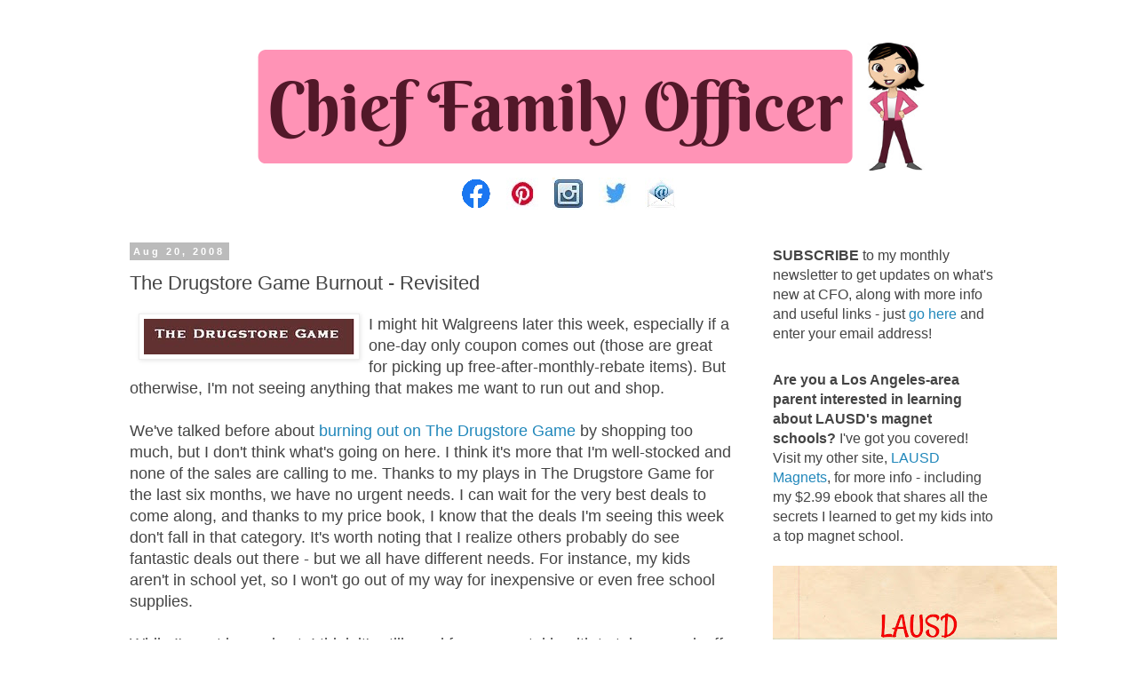

--- FILE ---
content_type: text/html; charset=UTF-8
request_url: https://www.chieffamilyofficer.com/2008/08/drugstore-game-burnout-revisited.html?showComment=1219369140000
body_size: 16219
content:
<!DOCTYPE html>
<html class='v2' dir='ltr' lang='en' xmlns='http://www.w3.org/1999/xhtml' xmlns:b='http://www.google.com/2005/gml/b' xmlns:data='http://www.google.com/2005/gml/data' xmlns:expr='http://www.google.com/2005/gml/expr'>
<head>
<link href='https://www.blogger.com/static/v1/widgets/335934321-css_bundle_v2.css' rel='stylesheet' type='text/css'/>
<meta content='width=1100' name='viewport'/>
<meta content='text/html; charset=UTF-8' http-equiv='Content-Type'/>
<meta content='blogger' name='generator'/>
<link href='https://www.chieffamilyofficer.com/favicon.ico' rel='icon' type='image/x-icon'/>
<link href='https://www.chieffamilyofficer.com/2008/08/drugstore-game-burnout-revisited.html' rel='canonical'/>
<link rel="alternate" type="application/atom+xml" title="Chief Family Officer - Atom" href="https://www.chieffamilyofficer.com/feeds/posts/default" />
<link rel="alternate" type="application/rss+xml" title="Chief Family Officer - RSS" href="https://www.chieffamilyofficer.com/feeds/posts/default?alt=rss" />
<link rel="service.post" type="application/atom+xml" title="Chief Family Officer - Atom" href="https://www.blogger.com/feeds/13259011/posts/default" />

<link rel="alternate" type="application/atom+xml" title="Chief Family Officer - Atom" href="https://www.chieffamilyofficer.com/feeds/2760822181381994195/comments/default" />
<!--Can't find substitution for tag [blog.ieCssRetrofitLinks]-->
<link href='http://farm4.static.flickr.com/3123/2556888428_aa3e7bde7c_m.jpg' rel='image_src'/>
<meta content='https://www.chieffamilyofficer.com/2008/08/drugstore-game-burnout-revisited.html' property='og:url'/>
<meta content='The Drugstore Game Burnout - Revisited' property='og:title'/>
<meta content='I might hit Walgreens later this week, especially if a one-day only coupon comes out (those are great for picking up free-after-monthly-reba...' property='og:description'/>
<meta content='https://lh3.googleusercontent.com/blogger_img_proxy/AEn0k_tcb-bOsUbvMUYWA_Q8By5rRH7nRORcO2zE0-cDxPjHLhVahAikNOvTxeE505rC2auyIanJK7E-LR92hChVxF4bDhS2F6AYtEzIZpbrrGMA6yoHEhF9S9_qr9TDbQ0ok0rD_w=w1200-h630-p-k-no-nu' property='og:image'/>
<title>Chief Family Officer: The Drugstore Game Burnout - Revisited</title>
<style id='page-skin-1' type='text/css'><!--
/*
-----------------------------------------------
Blogger Template Style
Name:     Simple
Designer: Blogger
URL:      www.blogger.com
----------------------------------------------- */
/* Variable definitions
====================
<Variable name="keycolor" description="Main Color" type="color" default="#66bbdd"/>
<Group description="Page Text" selector="body">
<Variable name="body.font" description="Font" type="font"
default="normal normal 12px Arial, Tahoma, Helvetica, FreeSans, sans-serif"/>
<Variable name="body.text.color" description="Text Color" type="color" default="#222222"/>
</Group>
<Group description="Backgrounds" selector=".body-fauxcolumns-outer">
<Variable name="body.background.color" description="Outer Background" type="color" default="#66bbdd"/>
<Variable name="content.background.color" description="Main Background" type="color" default="#ffffff"/>
<Variable name="header.background.color" description="Header Background" type="color" default="transparent"/>
</Group>
<Group description="Links" selector=".main-outer">
<Variable name="link.color" description="Link Color" type="color" default="#2288bb"/>
<Variable name="link.visited.color" description="Visited Color" type="color" default="#888888"/>
<Variable name="link.hover.color" description="Hover Color" type="color" default="#33aaff"/>
</Group>
<Group description="Blog Title" selector=".header h1">
<Variable name="header.font" description="Font" type="font"
default="normal normal 60px Arial, Tahoma, Helvetica, FreeSans, sans-serif"/>
<Variable name="header.text.color" description="Title Color" type="color" default="#3399bb" />
</Group>
<Group description="Blog Description" selector=".header .description">
<Variable name="description.text.color" description="Description Color" type="color"
default="#777777" />
</Group>
<Group description="Tabs Text" selector=".tabs-inner .widget li a">
<Variable name="tabs.font" description="Font" type="font"
default="normal normal 14px Arial, Tahoma, Helvetica, FreeSans, sans-serif"/>
<Variable name="tabs.text.color" description="Text Color" type="color" default="#999999"/>
<Variable name="tabs.selected.text.color" description="Selected Color" type="color" default="#000000"/>
</Group>
<Group description="Tabs Background" selector=".tabs-outer .PageList">
<Variable name="tabs.background.color" description="Background Color" type="color" default="#f5f5f5"/>
<Variable name="tabs.selected.background.color" description="Selected Color" type="color" default="#eeeeee"/>
</Group>
<Group description="Post Title" selector="h3.post-title, .comments h4">
<Variable name="post.title.font" description="Font" type="font"
default="normal normal 22px Arial, Tahoma, Helvetica, FreeSans, sans-serif"/>
</Group>
<Group description="Date Header" selector=".date-header">
<Variable name="date.header.color" description="Text Color" type="color"
default="#444444"/>
<Variable name="date.header.background.color" description="Background Color" type="color"
default="transparent"/>
<Variable name="date.header.font" description="Text Font" type="font"
default="normal bold 11px Arial, Tahoma, Helvetica, FreeSans, sans-serif"/>
<Variable name="date.header.padding" description="Date Header Padding" type="string" default="inherit"/>
<Variable name="date.header.letterspacing" description="Date Header Letter Spacing" type="string" default="inherit"/>
<Variable name="date.header.margin" description="Date Header Margin" type="string" default="inherit"/>
</Group>
<Group description="Post Footer" selector=".post-footer">
<Variable name="post.footer.text.color" description="Text Color" type="color" default="#666666"/>
<Variable name="post.footer.background.color" description="Background Color" type="color"
default="#f9f9f9"/>
<Variable name="post.footer.border.color" description="Shadow Color" type="color" default="#eeeeee"/>
</Group>
<Group description="Gadgets" selector="h2">
<Variable name="widget.title.font" description="Title Font" type="font"
default="normal bold 11px Arial, Tahoma, Helvetica, FreeSans, sans-serif"/>
<Variable name="widget.title.text.color" description="Title Color" type="color" default="#000000"/>
<Variable name="widget.alternate.text.color" description="Alternate Color" type="color" default="#999999"/>
</Group>
<Group description="Images" selector=".main-inner">
<Variable name="image.background.color" description="Background Color" type="color" default="#ffffff"/>
<Variable name="image.border.color" description="Border Color" type="color" default="#eeeeee"/>
<Variable name="image.text.color" description="Caption Text Color" type="color" default="#444444"/>
</Group>
<Group description="Accents" selector=".content-inner">
<Variable name="body.rule.color" description="Separator Line Color" type="color" default="#eeeeee"/>
<Variable name="tabs.border.color" description="Tabs Border Color" type="color" default="transparent"/>
</Group>
<Variable name="body.background" description="Body Background" type="background"
color="#ffffff" default="$(color) none repeat scroll top left"/>
<Variable name="body.background.override" description="Body Background Override" type="string" default=""/>
<Variable name="body.background.gradient.cap" description="Body Gradient Cap" type="url"
default="url(https://resources.blogblog.com/blogblog/data/1kt/simple/gradients_light.png)"/>
<Variable name="body.background.gradient.tile" description="Body Gradient Tile" type="url"
default="url(https://resources.blogblog.com/blogblog/data/1kt/simple/body_gradient_tile_light.png)"/>
<Variable name="content.background.color.selector" description="Content Background Color Selector" type="string" default=".content-inner"/>
<Variable name="content.padding" description="Content Padding" type="length" default="10px" min="0" max="100px"/>
<Variable name="content.padding.horizontal" description="Content Horizontal Padding" type="length" default="10px" min="0" max="100px"/>
<Variable name="content.shadow.spread" description="Content Shadow Spread" type="length" default="40px" min="0" max="100px"/>
<Variable name="content.shadow.spread.webkit" description="Content Shadow Spread (WebKit)" type="length" default="5px" min="0" max="100px"/>
<Variable name="content.shadow.spread.ie" description="Content Shadow Spread (IE)" type="length" default="10px" min="0" max="100px"/>
<Variable name="main.border.width" description="Main Border Width" type="length" default="0" min="0" max="10px"/>
<Variable name="header.background.gradient" description="Header Gradient" type="url" default="none"/>
<Variable name="header.shadow.offset.left" description="Header Shadow Offset Left" type="length" default="-1px" min="-50px" max="50px"/>
<Variable name="header.shadow.offset.top" description="Header Shadow Offset Top" type="length" default="-1px" min="-50px" max="50px"/>
<Variable name="header.shadow.spread" description="Header Shadow Spread" type="length" default="1px" min="0" max="100px"/>
<Variable name="header.padding" description="Header Padding" type="length" default="30px" min="0" max="100px"/>
<Variable name="header.border.size" description="Header Border Size" type="length" default="1px" min="0" max="10px"/>
<Variable name="header.bottom.border.size" description="Header Bottom Border Size" type="length" default="1px" min="0" max="10px"/>
<Variable name="header.border.horizontalsize" description="Header Horizontal Border Size" type="length" default="0" min="0" max="10px"/>
<Variable name="description.text.size" description="Description Text Size" type="string" default="140%"/>
<Variable name="tabs.margin.top" description="Tabs Margin Top" type="length" default="0" min="0" max="100px"/>
<Variable name="tabs.margin.side" description="Tabs Side Margin" type="length" default="30px" min="0" max="100px"/>
<Variable name="tabs.background.gradient" description="Tabs Background Gradient" type="url"
default="url(https://resources.blogblog.com/blogblog/data/1kt/simple/gradients_light.png)"/>
<Variable name="tabs.border.width" description="Tabs Border Width" type="length" default="1px" min="0" max="10px"/>
<Variable name="tabs.bevel.border.width" description="Tabs Bevel Border Width" type="length" default="1px" min="0" max="10px"/>
<Variable name="post.margin.bottom" description="Post Bottom Margin" type="length" default="25px" min="0" max="100px"/>
<Variable name="image.border.small.size" description="Image Border Small Size" type="length" default="2px" min="0" max="10px"/>
<Variable name="image.border.large.size" description="Image Border Large Size" type="length" default="5px" min="0" max="10px"/>
<Variable name="page.width.selector" description="Page Width Selector" type="string" default=".region-inner"/>
<Variable name="page.width" description="Page Width" type="string" default="auto"/>
<Variable name="main.section.margin" description="Main Section Margin" type="length" default="15px" min="0" max="100px"/>
<Variable name="main.padding" description="Main Padding" type="length" default="15px" min="0" max="100px"/>
<Variable name="main.padding.top" description="Main Padding Top" type="length" default="30px" min="0" max="100px"/>
<Variable name="main.padding.bottom" description="Main Padding Bottom" type="length" default="30px" min="0" max="100px"/>
<Variable name="paging.background"
color="#ffffff"
description="Background of blog paging area" type="background"
default="transparent none no-repeat scroll top center"/>
<Variable name="footer.bevel" description="Bevel border length of footer" type="length" default="0" min="0" max="10px"/>
<Variable name="mobile.background.overlay" description="Mobile Background Overlay" type="string"
default="transparent none repeat scroll top left"/>
<Variable name="mobile.background.size" description="Mobile Background Size" type="string" default="auto"/>
<Variable name="mobile.button.color" description="Mobile Button Color" type="color" default="#ffffff" />
<Variable name="startSide" description="Side where text starts in blog language" type="automatic" default="left"/>
<Variable name="endSide" description="Side where text ends in blog language" type="automatic" default="right"/>
*/
/* Content
----------------------------------------------- */
body {
font: normal normal 16px 'Trebuchet MS', Trebuchet, Verdana, sans-serif;
color: #444444;
background: #ffffff none repeat scroll top left;
padding: 0 0 0 0;
}
html body .region-inner {
min-width: 0;
max-width: 100%;
width: auto;
}
h2 {
font-size: 22px;
}
a:link {
text-decoration:none;
color: #2288bb;
}
a:visited {
text-decoration:none;
color: #999999;
}
a:hover {
text-decoration:underline;
color: #33aaff;
}
.body-fauxcolumn-outer .fauxcolumn-inner {
background: transparent none repeat scroll top left;
_background-image: none;
}
.body-fauxcolumn-outer .cap-top {
position: absolute;
z-index: 1;
height: 400px;
width: 100%;
}
.body-fauxcolumn-outer .cap-top .cap-left {
width: 100%;
background: transparent none repeat-x scroll top left;
_background-image: none;
}
.content-outer {
-moz-box-shadow: 0 0 0 rgba(0, 0, 0, .15);
-webkit-box-shadow: 0 0 0 rgba(0, 0, 0, .15);
-goog-ms-box-shadow: 0 0 0 #333333;
box-shadow: 0 0 0 rgba(0, 0, 0, .15);
margin-bottom: 1px;
}
.content-inner {
padding: 10px 40px;
}
.content-inner {
background-color: #ffffff;
}
/* Header
----------------------------------------------- */
.header-outer {
background: transparent none repeat-x scroll 0 -400px;
_background-image: none;
}
.Header h1 {
font: normal normal 40px 'Trebuchet MS',Trebuchet,Verdana,sans-serif;
color: #000000;
text-shadow: 0 0 0 rgba(0, 0, 0, .2);
}
.Header h1 a {
color: #000000;
}
.Header .description {
font-size: 18px;
color: #000000;
}
.header-inner .Header .titlewrapper {
padding: 22px 0;
}
.header-inner .Header .descriptionwrapper {
padding: 0 0;
}
/* Tabs
----------------------------------------------- */
.tabs-inner .section:first-child {
border-top: 0 solid #dddddd;
}
.tabs-inner .section:first-child ul {
margin-top: -1px;
border-top: 1px solid #dddddd;
border-left: 1px solid #dddddd;
border-right: 1px solid #dddddd;
}
.tabs-inner .widget ul {
background: transparent none repeat-x scroll 0 -800px;
_background-image: none;
border-bottom: 1px solid #dddddd;
margin-top: 0;
margin-left: -30px;
margin-right: -30px;
}
.tabs-inner .widget li a {
display: inline-block;
padding: .6em 1em;
font: normal normal 14px 'Trebuchet MS', Trebuchet, Verdana, sans-serif;
color: #000000;
border-left: 1px solid #ffffff;
border-right: 1px solid #dddddd;
}
.tabs-inner .widget li:first-child a {
border-left: none;
}
.tabs-inner .widget li.selected a, .tabs-inner .widget li a:hover {
color: #000000;
background-color: #eeeeee;
text-decoration: none;
}
/* Columns
----------------------------------------------- */
.main-outer {
border-top: 0 solid transparent;
}
.fauxcolumn-left-outer .fauxcolumn-inner {
border-right: 1px solid transparent;
}
.fauxcolumn-right-outer .fauxcolumn-inner {
border-left: 1px solid transparent;
}
/* Headings
----------------------------------------------- */
div.widget > h2,
div.widget h2.title {
margin: 0 0 1em 0;
font: normal bold 11px 'Trebuchet MS',Trebuchet,Verdana,sans-serif;
color: #000000;
}
/* Widgets
----------------------------------------------- */
.widget .zippy {
color: #999999;
text-shadow: 2px 2px 1px rgba(0, 0, 0, .1);
}
.widget .popular-posts ul {
list-style: none;
}
/* Posts
----------------------------------------------- */
h2.date-header {
font: normal bold 11px Arial, Tahoma, Helvetica, FreeSans, sans-serif;
}
.date-header span {
background-color: #bbbbbb;
color: #ffffff;
padding: 0.4em;
letter-spacing: 3px;
margin: inherit;
}
.main-inner {
padding-top: 35px;
padding-bottom: 65px;
}
.main-inner .column-center-inner {
padding: 0 0;
}
.main-inner .column-center-inner .section {
margin: 0 1em;
}
.post {
margin: 0 0 45px 0;
}
h3.post-title, .comments h4 {
font: normal normal 22px 'Trebuchet MS',Trebuchet,Verdana,sans-serif;
margin: .75em 0 0;
}
.post-body {
font-size: 110%;
line-height: 1.4;
position: relative;
}
.post-body img, .post-body .tr-caption-container, .Profile img, .Image img,
.BlogList .item-thumbnail img {
padding: 2px;
background: #ffffff;
border: 1px solid #eeeeee;
-moz-box-shadow: 1px 1px 5px rgba(0, 0, 0, .1);
-webkit-box-shadow: 1px 1px 5px rgba(0, 0, 0, .1);
box-shadow: 1px 1px 5px rgba(0, 0, 0, .1);
}
.post-body img, .post-body .tr-caption-container {
padding: 5px;
}
.post-body .tr-caption-container {
color: #444444;
}
.post-body .tr-caption-container img {
padding: 0;
background: transparent;
border: none;
-moz-box-shadow: 0 0 0 rgba(0, 0, 0, .1);
-webkit-box-shadow: 0 0 0 rgba(0, 0, 0, .1);
box-shadow: 0 0 0 rgba(0, 0, 0, .1);
}
.post-header {
margin: 0 0 1.5em;
line-height: 1.6;
font-size: 90%;
}
.post-footer {
margin: 20px -2px 0;
padding: 5px 10px;
color: #666666;
background-color: #eeeeee;
border-bottom: 1px solid #eeeeee;
line-height: 1.6;
font-size: 90%;
}
#comments .comment-author {
padding-top: 1.5em;
border-top: 1px solid transparent;
background-position: 0 1.5em;
}
#comments .comment-author:first-child {
padding-top: 0;
border-top: none;
}
.avatar-image-container {
margin: .2em 0 0;
}
#comments .avatar-image-container img {
border: 1px solid #eeeeee;
}
/* Comments
----------------------------------------------- */
.comments .comments-content .icon.blog-author {
background-repeat: no-repeat;
background-image: url([data-uri]);
}
.comments .comments-content .loadmore a {
border-top: 1px solid #999999;
border-bottom: 1px solid #999999;
}
.comments .comment-thread.inline-thread {
background-color: #eeeeee;
}
.comments .continue {
border-top: 2px solid #999999;
}
/* Accents
---------------------------------------------- */
.section-columns td.columns-cell {
border-left: 1px solid transparent;
}
.blog-pager {
background: transparent url(https://resources.blogblog.com/blogblog/data/1kt/simple/paging_dot.png) repeat-x scroll top center;
}
.blog-pager-older-link, .home-link,
.blog-pager-newer-link {
background-color: #ffffff;
padding: 5px;
}
.footer-outer {
border-top: 1px dashed #bbbbbb;
}
/* Mobile
----------------------------------------------- */
body.mobile  {
background-size: auto;
}
.mobile .body-fauxcolumn-outer {
background: transparent none repeat scroll top left;
}
.mobile .body-fauxcolumn-outer .cap-top {
background-size: 100% auto;
}
.mobile .content-outer {
-webkit-box-shadow: 0 0 3px rgba(0, 0, 0, .15);
box-shadow: 0 0 3px rgba(0, 0, 0, .15);
}
.mobile .tabs-inner .widget ul {
margin-left: 0;
margin-right: 0;
}
.mobile .post {
margin: 0;
}
.mobile .main-inner .column-center-inner .section {
margin: 0;
}
.mobile .date-header span {
padding: 0.1em 10px;
margin: 0 -10px;
}
.mobile h3.post-title {
margin: 0;
}
.mobile .blog-pager {
background: transparent none no-repeat scroll top center;
}
.mobile .footer-outer {
border-top: none;
}
.mobile .main-inner, .mobile .footer-inner {
background-color: #ffffff;
}
.mobile-index-contents {
color: #444444;
}
.mobile-link-button {
background-color: #2288bb;
}
.mobile-link-button a:link, .mobile-link-button a:visited {
color: #ffffff;
}
.mobile .tabs-inner .section:first-child {
border-top: none;
}
.mobile .tabs-inner .PageList .widget-content {
background-color: #eeeeee;
color: #000000;
border-top: 1px solid #dddddd;
border-bottom: 1px solid #dddddd;
}
.mobile .tabs-inner .PageList .widget-content .pagelist-arrow {
border-left: 1px solid #dddddd;
}

--></style>
<style id='template-skin-1' type='text/css'><!--
body {
min-width: 1100px;
}
.content-outer, .content-fauxcolumn-outer, .region-inner {
min-width: 1100px;
max-width: 1100px;
_width: 1100px;
}
.main-inner .columns {
padding-left: 0;
padding-right: 310px;
}
.main-inner .fauxcolumn-center-outer {
left: 0;
right: 310px;
/* IE6 does not respect left and right together */
_width: expression(this.parentNode.offsetWidth -
parseInt("0") -
parseInt("310px") + 'px');
}
.main-inner .fauxcolumn-left-outer {
width: 0;
}
.main-inner .fauxcolumn-right-outer {
width: 310px;
}
.main-inner .column-left-outer {
width: 0;
right: 100%;
margin-left: -0;
}
.main-inner .column-right-outer {
width: 310px;
margin-right: -310px;
}
#layout {
min-width: 0;
}
#layout .content-outer {
min-width: 0;
width: 800px;
}
#layout .region-inner {
min-width: 0;
width: auto;
}
body#layout div.add_widget {
padding: 8px;
}
body#layout div.add_widget a {
margin-left: 32px;
}
--></style>
<script async='async' data-ad-client='ca-pub-0092564580541932' src='https://pagead2.googlesyndication.com/pagead/js/adsbygoogle.js'></script>
<link href='https://www.blogger.com/dyn-css/authorization.css?targetBlogID=13259011&amp;zx=29cb9c55-2e2f-4911-bc8d-4709ba025348' media='none' onload='if(media!=&#39;all&#39;)media=&#39;all&#39;' rel='stylesheet'/><noscript><link href='https://www.blogger.com/dyn-css/authorization.css?targetBlogID=13259011&amp;zx=29cb9c55-2e2f-4911-bc8d-4709ba025348' rel='stylesheet'/></noscript>
<meta name='google-adsense-platform-account' content='ca-host-pub-1556223355139109'/>
<meta name='google-adsense-platform-domain' content='blogspot.com'/>

<link rel="stylesheet" href="https://fonts.googleapis.com/css2?display=swap&family=Lobster"></head>
<body class='loading'>
<div class='navbar no-items section' id='navbar' name='Navbar'>
</div>
<div class='body-fauxcolumns'>
<div class='fauxcolumn-outer body-fauxcolumn-outer'>
<div class='cap-top'>
<div class='cap-left'></div>
<div class='cap-right'></div>
</div>
<div class='fauxborder-left'>
<div class='fauxborder-right'></div>
<div class='fauxcolumn-inner'>
</div>
</div>
<div class='cap-bottom'>
<div class='cap-left'></div>
<div class='cap-right'></div>
</div>
</div>
</div>
<div class='content'>
<div class='content-fauxcolumns'>
<div class='fauxcolumn-outer content-fauxcolumn-outer'>
<div class='cap-top'>
<div class='cap-left'></div>
<div class='cap-right'></div>
</div>
<div class='fauxborder-left'>
<div class='fauxborder-right'></div>
<div class='fauxcolumn-inner'>
</div>
</div>
<div class='cap-bottom'>
<div class='cap-left'></div>
<div class='cap-right'></div>
</div>
</div>
</div>
<div class='content-outer'>
<div class='content-cap-top cap-top'>
<div class='cap-left'></div>
<div class='cap-right'></div>
</div>
<div class='fauxborder-left content-fauxborder-left'>
<div class='fauxborder-right content-fauxborder-right'></div>
<div class='content-inner'>
<header>
<div class='header-outer'>
<div class='header-cap-top cap-top'>
<div class='cap-left'></div>
<div class='cap-right'></div>
</div>
<div class='fauxborder-left header-fauxborder-left'>
<div class='fauxborder-right header-fauxborder-right'></div>
<div class='region-inner header-inner'>
<div class='header section' id='header' name='Header'><div class='widget Header' data-version='1' id='Header1'>
<div id='header-inner'>
<a href='https://www.chieffamilyofficer.com/' style='display: block'>
<img alt='Chief Family Officer' height='160px; ' id='Header1_headerimg' src='https://blogger.googleusercontent.com/img/b/R29vZ2xl/AVvXsEidIewlPw-PpfceXGU2075CAg-wE3hcd_BPxc3C4jPhN_M2W_PZJmkk8C_EI88dXBeGD4YatC2XUw91TvgihyD9vGvQIVn4x-4qzbh_-wzaRG0heMWaGBgQfoBg-bRVAfHpvg-wow/s1600/CFO+Daily+Dish+Logo+Lighter+no+tag+line+longer+left.png' style='display: block' width='950px; '/>
</a>
</div>
</div></div>
</div>
</div>
<div class='header-cap-bottom cap-bottom'>
<div class='cap-left'></div>
<div class='cap-right'></div>
</div>
</div>
</header>
<div class='tabs-outer'>
<div class='tabs-cap-top cap-top'>
<div class='cap-left'></div>
<div class='cap-right'></div>
</div>
<div class='fauxborder-left tabs-fauxborder-left'>
<div class='fauxborder-right tabs-fauxborder-right'></div>
<div class='region-inner tabs-inner'>
<div class='tabs section' id='crosscol' name='Cross-Column'><div class='widget HTML' data-version='1' id='HTML3'>
<div class='widget-content'>
<center><a href="https://www.facebook.com/ChiefFamilyOfficer/">
<img src="https://blogger.googleusercontent.com/img/b/R29vZ2xl/AVvXsEglGwkJLoB_wQGt2nadmpMLm8Bs_0MYRlQUZD8Zy76_wyg_d1RJoT24-AZZ2GjLpeK9PkA3-RxpptGelJRqw7mq8fZRvzaNAMt3IapQQipJJ71yEcIpLPaiVcbLQ1iAlCfoF1hQEg/s0/FB.png" /></a>&nbsp; &nbsp; 

<a href="https://www.pinterest.com/cfoblog/">
<img src="https://blogger.googleusercontent.com/img/b/R29vZ2xl/AVvXsEgtiiL-h-6zFL-McPK43QlGoh5idaJ5SyXR38hv7uMImbaTAJep2MeXFnZmztbjdtz5rLX17NtcEZWSh6CHbKyI9jUG8_eothcb0hOhQ6ROtPL35BCM4IQtAx4KI_H0UcIpSOyrlQ/s0/Pin.JPG" /></a>&nbsp; &nbsp; 

<a href="https://www.instagram.com/cfoblog/">
<img src="https://blogger.googleusercontent.com/img/b/R29vZ2xl/AVvXsEimtPfU_xcwwQZNIg4nxsHERSpKhp-_UHB6v8M5w0QzPcDN9GONSRdNi57CHqAcx0x5C7iOracn8PZoKj2y2F3QI5ewWvcn6qAKp3ffv8YSYcyZQP2sTId-HqZVJc8lqXYz6CSZoQ/s0/Instagram+Icon.JPG" /></a>&nbsp; &nbsp; 

<a href="https://twitter.com/CFOblog">
<img src="https://blogger.googleusercontent.com/img/b/R29vZ2xl/AVvXsEhUclLDZFJaHoU1UBwvK_jB6KrlhJhIilHRYuYjXwYpfhwpRmV5aYSk_1T8WMBR3CfTXa7qLgC2_FMSSdIiRDg7BSB-v2q9EYmB3A3ZQ-aI4cLSdIdAzI6VUb1Y0HPT4NW6Mb6QQA/s0/Twitter.JPG" /></a>&nbsp; &nbsp; 

<a href="mailto:cfoblog@gmail.com">
<img src="https://blogger.googleusercontent.com/img/b/R29vZ2xl/AVvXsEh0G8F_1oTe70AoufE20e2DFyVlXBUsVIByIdKO1Qf3UlYRJmDNoNVtZqhan9-oArc7c30V6IdSYqfhiNh1fOiI1XoOwhIBB7q90EV24f0HqvzS8SsZfYbJ889xXnVxo5JqvwklyA/s0/email-app-icons.jpg" /></a></center>
</div>
<div class='clear'></div>
</div></div>
<div class='tabs no-items section' id='crosscol-overflow' name='Cross-Column 2'></div>
</div>
</div>
<div class='tabs-cap-bottom cap-bottom'>
<div class='cap-left'></div>
<div class='cap-right'></div>
</div>
</div>
<div class='main-outer'>
<div class='main-cap-top cap-top'>
<div class='cap-left'></div>
<div class='cap-right'></div>
</div>
<div class='fauxborder-left main-fauxborder-left'>
<div class='fauxborder-right main-fauxborder-right'></div>
<div class='region-inner main-inner'>
<div class='columns fauxcolumns'>
<div class='fauxcolumn-outer fauxcolumn-center-outer'>
<div class='cap-top'>
<div class='cap-left'></div>
<div class='cap-right'></div>
</div>
<div class='fauxborder-left'>
<div class='fauxborder-right'></div>
<div class='fauxcolumn-inner'>
</div>
</div>
<div class='cap-bottom'>
<div class='cap-left'></div>
<div class='cap-right'></div>
</div>
</div>
<div class='fauxcolumn-outer fauxcolumn-left-outer'>
<div class='cap-top'>
<div class='cap-left'></div>
<div class='cap-right'></div>
</div>
<div class='fauxborder-left'>
<div class='fauxborder-right'></div>
<div class='fauxcolumn-inner'>
</div>
</div>
<div class='cap-bottom'>
<div class='cap-left'></div>
<div class='cap-right'></div>
</div>
</div>
<div class='fauxcolumn-outer fauxcolumn-right-outer'>
<div class='cap-top'>
<div class='cap-left'></div>
<div class='cap-right'></div>
</div>
<div class='fauxborder-left'>
<div class='fauxborder-right'></div>
<div class='fauxcolumn-inner'>
</div>
</div>
<div class='cap-bottom'>
<div class='cap-left'></div>
<div class='cap-right'></div>
</div>
</div>
<!-- corrects IE6 width calculation -->
<div class='columns-inner'>
<div class='column-center-outer'>
<div class='column-center-inner'>
<div class='main section' id='main' name='Main'><div class='widget Blog' data-version='1' id='Blog1'>
<div class='blog-posts hfeed'>

          <div class="date-outer">
        
<h2 class='date-header'><span>Aug 20, 2008</span></h2>

          <div class="date-posts">
        
<div class='post-outer'>
<div class='post hentry uncustomized-post-template' itemprop='blogPost' itemscope='itemscope' itemtype='http://schema.org/BlogPosting'>
<meta content='http://farm4.static.flickr.com/3123/2556888428_aa3e7bde7c_m.jpg' itemprop='image_url'/>
<meta content='13259011' itemprop='blogId'/>
<meta content='2760822181381994195' itemprop='postId'/>
<a name='2760822181381994195'></a>
<h3 class='post-title entry-title' itemprop='name'>
The Drugstore Game Burnout - Revisited
</h3>
<div class='post-header'>
<div class='post-header-line-1'></div>
</div>
<div class='post-body entry-content' id='post-body-2760822181381994195' itemprop='description articleBody'>
<a href="http://www.chieffamilyofficer.com/search/label/Drugstore%20Game"><img align="left" hspace="10" src="https://lh3.googleusercontent.com/blogger_img_proxy/AEn0k_tcb-bOsUbvMUYWA_Q8By5rRH7nRORcO2zE0-cDxPjHLhVahAikNOvTxeE505rC2auyIanJK7E-LR92hChVxF4bDhS2F6AYtEzIZpbrrGMA6yoHEhF9S9_qr9TDbQ0ok0rD_w=s0-d"></a>I might hit Walgreens later this week, especially if a one-day only coupon comes out (those are great for picking up free-after-monthly-rebate items). But otherwise, I'm not seeing anything that makes me want to run out and shop.<br /><br />We've talked before about <a href="http://www.chieffamilyofficer.com/2008/07/drugstore-game-burnout.html">burning out on The Drugstore Game</a> by shopping too much, but I don't think what's going on here. I think it's more that I'm well-stocked and none of the sales are calling to me. Thanks to my plays in The Drugstore Game for the last six months, we have no urgent needs. I can wait for the very best deals to come along, and thanks to my price book, I know that the deals I'm seeing this week don't fall in that category. It's worth noting that I realize others probably do see fantastic deals out there - but we all have different needs. For instance, my kids aren't in school yet, so I won't go out of my way for inexpensive or even free school supplies.<br /><br />While I'm not burned out, I think it's still good for my mental health to take a week off from The Drugstore Game anyway. Instead of sorting coupons and putting together deals, I can cook, write, and play more with the kids.<br /><br />However, I see that <a href="http://www.afullcup.com/upload/cvs/106873-cvs-ad-8-24-8-30-ad-scan-coupon-matchup.html">next week at CVS</a>, there are a few things I will probably want to pick up. ;)
<div style='clear: both;'></div>
</div>
<div class='post-footer'>
<div class='post-footer-line post-footer-line-1'>
<span class='post-author vcard'>
</span>
<span class='post-timestamp'>
at
<meta content='https://www.chieffamilyofficer.com/2008/08/drugstore-game-burnout-revisited.html' itemprop='url'/>
<a class='timestamp-link' href='https://www.chieffamilyofficer.com/2008/08/drugstore-game-burnout-revisited.html' rel='bookmark' title='permanent link'><abbr class='published' itemprop='datePublished' title='2008-08-20T15:39:00-07:00'>3:39 PM</abbr></a>
</span>
<span class='post-comment-link'>
</span>
<span class='post-icons'>
<span class='item-action'>
<a href='https://www.blogger.com/email-post/13259011/2760822181381994195' title='Email Post'>
<img alt='' class='icon-action' height='13' src='https://resources.blogblog.com/img/icon18_email.gif' width='18'/>
</a>
</span>
<span class='item-control blog-admin pid-1300280718'>
<a href='https://www.blogger.com/post-edit.g?blogID=13259011&postID=2760822181381994195&from=pencil' title='Edit Post'>
<img alt='' class='icon-action' height='18' src='https://resources.blogblog.com/img/icon18_edit_allbkg.gif' width='18'/>
</a>
</span>
</span>
<div class='post-share-buttons goog-inline-block'>
<a class='goog-inline-block share-button sb-email' href='https://www.blogger.com/share-post.g?blogID=13259011&postID=2760822181381994195&target=email' target='_blank' title='Email This'><span class='share-button-link-text'>Email This</span></a><a class='goog-inline-block share-button sb-blog' href='https://www.blogger.com/share-post.g?blogID=13259011&postID=2760822181381994195&target=blog' onclick='window.open(this.href, "_blank", "height=270,width=475"); return false;' target='_blank' title='BlogThis!'><span class='share-button-link-text'>BlogThis!</span></a><a class='goog-inline-block share-button sb-twitter' href='https://www.blogger.com/share-post.g?blogID=13259011&postID=2760822181381994195&target=twitter' target='_blank' title='Share to X'><span class='share-button-link-text'>Share to X</span></a><a class='goog-inline-block share-button sb-facebook' href='https://www.blogger.com/share-post.g?blogID=13259011&postID=2760822181381994195&target=facebook' onclick='window.open(this.href, "_blank", "height=430,width=640"); return false;' target='_blank' title='Share to Facebook'><span class='share-button-link-text'>Share to Facebook</span></a><a class='goog-inline-block share-button sb-pinterest' href='https://www.blogger.com/share-post.g?blogID=13259011&postID=2760822181381994195&target=pinterest' target='_blank' title='Share to Pinterest'><span class='share-button-link-text'>Share to Pinterest</span></a>
</div>
</div>
<div class='post-footer-line post-footer-line-2'>
<span class='post-labels'>
Labels:
<a href='https://www.chieffamilyofficer.com/search/label/Drugstore%20Game' rel='tag'>Drugstore Game</a>
</span>
</div>
<div class='post-footer-line post-footer-line-3'>
<span class='post-location'>
</span>
</div>
</div>
</div>
<div class='comments' id='comments'>
<a name='comments'></a>
<h4>5 comments:</h4>
<div id='Blog1_comments-block-wrapper'>
<dl class='avatar-comment-indent' id='comments-block'>
<dt class='comment-author ' id='c380937278609950236'>
<a name='c380937278609950236'></a>
<div class="avatar-image-container vcard"><span dir="ltr"><a href="https://www.blogger.com/profile/06762890987425770251" target="" rel="nofollow" onclick="" class="avatar-hovercard" id="av-380937278609950236-06762890987425770251"><img src="https://resources.blogblog.com/img/blank.gif" width="35" height="35" class="delayLoad" style="display: none;" longdesc="//blogger.googleusercontent.com/img/b/R29vZ2xl/AVvXsEhgV61M3pmtgumKQRLtRUXimOn5GhsSN1ZsH6oY7ocNVnSmHSLbz7OV1ginSwvBlbnCt6G-k3cI2SVYVoesg_vlxqKX7FjFzNKJwE4sBr4M0DoE4XaJdJvqX2PLtxKMAPA/s45-c/Trina___Jensen_Hallo_2007.jpg.jpg" alt="" title="Dr. Mom">

<noscript><img src="//blogger.googleusercontent.com/img/b/R29vZ2xl/AVvXsEhgV61M3pmtgumKQRLtRUXimOn5GhsSN1ZsH6oY7ocNVnSmHSLbz7OV1ginSwvBlbnCt6G-k3cI2SVYVoesg_vlxqKX7FjFzNKJwE4sBr4M0DoE4XaJdJvqX2PLtxKMAPA/s45-c/Trina___Jensen_Hallo_2007.jpg.jpg" width="35" height="35" class="photo" alt=""></noscript></a></span></div>
<a href='https://www.blogger.com/profile/06762890987425770251' rel='nofollow'>Dr. Mom</a>
said...
</dt>
<dd class='comment-body' id='Blog1_cmt-380937278609950236'>
<p>
I feel the exact same way.  I made a quick stop at CVS for nearly free mascara this week but that was it. There just doesn't seem to be a whole lot of great deals going on right now.
</p>
</dd>
<dd class='comment-footer'>
<span class='comment-timestamp'>
<a href='https://www.chieffamilyofficer.com/2008/08/drugstore-game-burnout-revisited.html?showComment=1219329540000#c380937278609950236' title='comment permalink'>
8/21/08, 7:39&#8239;AM
</a>
<span class='item-control blog-admin pid-1182257634'>
<a class='comment-delete' href='https://www.blogger.com/comment/delete/13259011/380937278609950236' title='Delete Comment'>
<img src='https://resources.blogblog.com/img/icon_delete13.gif'/>
</a>
</span>
</span>
</dd>
<dt class='comment-author ' id='c4047178768126520681'>
<a name='c4047178768126520681'></a>
<div class="avatar-image-container avatar-stock"><span dir="ltr"><a href="https://www.blogger.com/profile/01739854556327982006" target="" rel="nofollow" onclick="" class="avatar-hovercard" id="av-4047178768126520681-01739854556327982006"><img src="//www.blogger.com/img/blogger_logo_round_35.png" width="35" height="35" alt="" title="Dannalie">

</a></span></div>
<a href='https://www.blogger.com/profile/01739854556327982006' rel='nofollow'>Dannalie</a>
said...
</dt>
<dd class='comment-body' id='Blog1_cmt-4047178768126520681'>
<p>
Me too!  How many tubes of toothpaste do I really need?  I still check it and try to use my coupons but I haven't been feeling the love lately.
</p>
</dd>
<dd class='comment-footer'>
<span class='comment-timestamp'>
<a href='https://www.chieffamilyofficer.com/2008/08/drugstore-game-burnout-revisited.html?showComment=1219330140000#c4047178768126520681' title='comment permalink'>
8/21/08, 7:49&#8239;AM
</a>
<span class='item-control blog-admin pid-1267018095'>
<a class='comment-delete' href='https://www.blogger.com/comment/delete/13259011/4047178768126520681' title='Delete Comment'>
<img src='https://resources.blogblog.com/img/icon_delete13.gif'/>
</a>
</span>
</span>
</dd>
<dt class='comment-author ' id='c2636924637405834162'>
<a name='c2636924637405834162'></a>
<div class="avatar-image-container avatar-stock"><span dir="ltr"><a href="https://www.blogger.com/profile/14233748461050260108" target="" rel="nofollow" onclick="" class="avatar-hovercard" id="av-2636924637405834162-14233748461050260108"><img src="//www.blogger.com/img/blogger_logo_round_35.png" width="35" height="35" alt="" title="Tony&amp;#39;s Mom">

</a></span></div>
<a href='https://www.blogger.com/profile/14233748461050260108' rel='nofollow'>Tony&#39;s Mom</a>
said...
</dt>
<dd class='comment-body' id='Blog1_cmt-2636924637405834162'>
<p>
I saw cheap ice cream for next week.  There are peelies for them in my store.  :-)
</p>
</dd>
<dd class='comment-footer'>
<span class='comment-timestamp'>
<a href='https://www.chieffamilyofficer.com/2008/08/drugstore-game-burnout-revisited.html?showComment=1219359780000#c2636924637405834162' title='comment permalink'>
8/21/08, 4:03&#8239;PM
</a>
<span class='item-control blog-admin pid-66567861'>
<a class='comment-delete' href='https://www.blogger.com/comment/delete/13259011/2636924637405834162' title='Delete Comment'>
<img src='https://resources.blogblog.com/img/icon_delete13.gif'/>
</a>
</span>
</span>
</dd>
<dt class='comment-author ' id='c813209266510773194'>
<a name='c813209266510773194'></a>
<div class="avatar-image-container vcard"><span dir="ltr"><a href="https://www.blogger.com/profile/12397752343894651912" target="" rel="nofollow" onclick="" class="avatar-hovercard" id="av-813209266510773194-12397752343894651912"><img src="https://resources.blogblog.com/img/blank.gif" width="35" height="35" class="delayLoad" style="display: none;" longdesc="//blogger.googleusercontent.com/img/b/R29vZ2xl/AVvXsEgEmUxBe84R5uAq4FD13le_wSiJwThF-PphRfHynf6z03TzJrRjilxFH_ZVII-uPy4UmcXoOxuvzxSN3gbMflBpkWoVS5y9hJxMP0kCUlZNLSrNxGYQtEwYF4VgFSiUAvU/s45-c/jusfrugallivingbuttoncopy.jpg" alt="" title="JusFrugal">

<noscript><img src="//blogger.googleusercontent.com/img/b/R29vZ2xl/AVvXsEgEmUxBe84R5uAq4FD13le_wSiJwThF-PphRfHynf6z03TzJrRjilxFH_ZVII-uPy4UmcXoOxuvzxSN3gbMflBpkWoVS5y9hJxMP0kCUlZNLSrNxGYQtEwYF4VgFSiUAvU/s45-c/jusfrugallivingbuttoncopy.jpg" width="35" height="35" class="photo" alt=""></noscript></a></span></div>
<a href='https://www.blogger.com/profile/12397752343894651912' rel='nofollow'>JusFrugal</a>
said...
</dt>
<dd class='comment-body' id='Blog1_cmt-813209266510773194'>
<p>
You got your wish! Walgreens coupon posted!! http://jusgrocerybrags.blogspot.com/2008/08/520-coupon-for-walgreens.html
</p>
</dd>
<dd class='comment-footer'>
<span class='comment-timestamp'>
<a href='https://www.chieffamilyofficer.com/2008/08/drugstore-game-burnout-revisited.html?showComment=1219369140000#c813209266510773194' title='comment permalink'>
8/21/08, 6:39&#8239;PM
</a>
<span class='item-control blog-admin pid-1748364829'>
<a class='comment-delete' href='https://www.blogger.com/comment/delete/13259011/813209266510773194' title='Delete Comment'>
<img src='https://resources.blogblog.com/img/icon_delete13.gif'/>
</a>
</span>
</span>
</dd>
<dt class='comment-author blog-author' id='c7349972615117851927'>
<a name='c7349972615117851927'></a>
<div class="avatar-image-container avatar-stock"><span dir="ltr"><a href="https://www.blogger.com/profile/02320154821990804327" target="" rel="nofollow" onclick="" class="avatar-hovercard" id="av-7349972615117851927-02320154821990804327"><img src="//www.blogger.com/img/blogger_logo_round_35.png" width="35" height="35" alt="" title="Chief Family Officer">

</a></span></div>
<a href='https://www.blogger.com/profile/02320154821990804327' rel='nofollow'>Chief Family Officer</a>
said...
</dt>
<dd class='comment-body' id='Blog1_cmt-7349972615117851927'>
<p>
Thanks, Justine - I was just about to post it at <A HREF="http://cfo2.blogspot.com" REL="nofollow">CFO Reviews</A> :)
</p>
</dd>
<dd class='comment-footer'>
<span class='comment-timestamp'>
<a href='https://www.chieffamilyofficer.com/2008/08/drugstore-game-burnout-revisited.html?showComment=1219369740000#c7349972615117851927' title='comment permalink'>
8/21/08, 6:49&#8239;PM
</a>
<span class='item-control blog-admin pid-1300280718'>
<a class='comment-delete' href='https://www.blogger.com/comment/delete/13259011/7349972615117851927' title='Delete Comment'>
<img src='https://resources.blogblog.com/img/icon_delete13.gif'/>
</a>
</span>
</span>
</dd>
</dl>
</div>
<p class='comment-footer'>
<a href='https://www.blogger.com/comment/fullpage/post/13259011/2760822181381994195' onclick=''>Post a Comment</a>
</p>
</div>
</div>

        </div></div>
      
</div>
<div class='blog-pager' id='blog-pager'>
<span id='blog-pager-newer-link'>
<a class='blog-pager-newer-link' href='https://www.chieffamilyofficer.com/2008/08/review-take-time-for-your-life-by.html' id='Blog1_blog-pager-newer-link' title='Newer Post'>Newer Post</a>
</span>
<span id='blog-pager-older-link'>
<a class='blog-pager-older-link' href='https://www.chieffamilyofficer.com/2008/08/desperately-seeking-witching-hour.html' id='Blog1_blog-pager-older-link' title='Older Post'>Older Post</a>
</span>
<a class='home-link' href='https://www.chieffamilyofficer.com/'>Home</a>
</div>
<div class='clear'></div>
<div class='post-feeds'>
<div class='feed-links'>
Subscribe to:
<a class='feed-link' href='https://www.chieffamilyofficer.com/feeds/2760822181381994195/comments/default' target='_blank' type='application/atom+xml'>Post Comments (Atom)</a>
</div>
</div>
</div></div>
</div>
</div>
<div class='column-left-outer'>
<div class='column-left-inner'>
<aside>
</aside>
</div>
</div>
<div class='column-right-outer'>
<div class='column-right-inner'>
<aside>
<div class='sidebar section' id='sidebar-right-1'><div class='widget HTML' data-version='1' id='HTML2'>
<div class='widget-content'>
<strong>SUBSCRIBE</strong> to my monthly newsletter to get updates on what's new at CFO, along with more info and useful links - just <a href="https://mailchi.mp/195f27d7d6d3/chieffamilyofficernewsletter">go here</a> and enter your email address!
</div>
<div class='clear'></div>
</div><div class='widget HTML' data-version='1' id='HTML1'>
<div class='widget-content'>
<b>Are you a Los Angeles-area parent interested in learning about LAUSD's magnet schools?</b> I've got you covered! Visit my other site, <a href="http://lausdmagnets.blogspot.com/p/lausd-magnets-handbook.html">LAUSD Magnets</a>, for more info - including my $2.99 ebook that shares all the secrets I learned to get my kids into a top magnet school.<br /><br /><center><a href="http://lausdmagnets.blogspot.com/p/lausd-magnets-handbook.html"><img border="0" data-original-height="2048" data-original-width="1638" height="400" src="https://blogger.googleusercontent.com/img/b/R29vZ2xl/AVvXsEjG5X-g-AaO4vE-vcztVIq8ZYF0gShScwhoUDrsrWwXLqh4o2cVAtA0Or2rWXT-bTXlxFBiv4PIZoXej8XtH8OqDqk4zpW1HQlrhLL9RmRv4BlOeinFrSTHVyYhH8oVOfaH1H7T/w320-h400/Cover+Blue.jpg" width="320" / /></a></center>
</div>
<div class='clear'></div>
</div><div class='widget BlogArchive' data-version='1' id='BlogArchive1'>
<h2>Blog Archive</h2>
<div class='widget-content'>
<div id='ArchiveList'>
<div id='BlogArchive1_ArchiveList'>
<select id='BlogArchive1_ArchiveMenu'>
<option value=''>Blog Archive</option>
<option value='https://www.chieffamilyofficer.com/2025/10/'>October 2025 (3)</option>
<option value='https://www.chieffamilyofficer.com/2025/09/'>September 2025 (3)</option>
<option value='https://www.chieffamilyofficer.com/2025/08/'>August 2025 (1)</option>
<option value='https://www.chieffamilyofficer.com/2025/07/'>July 2025 (2)</option>
<option value='https://www.chieffamilyofficer.com/2025/06/'>June 2025 (1)</option>
<option value='https://www.chieffamilyofficer.com/2025/05/'>May 2025 (3)</option>
<option value='https://www.chieffamilyofficer.com/2025/04/'>April 2025 (2)</option>
<option value='https://www.chieffamilyofficer.com/2025/03/'>March 2025 (6)</option>
<option value='https://www.chieffamilyofficer.com/2025/02/'>February 2025 (4)</option>
<option value='https://www.chieffamilyofficer.com/2025/01/'>January 2025 (5)</option>
<option value='https://www.chieffamilyofficer.com/2024/12/'>December 2024 (4)</option>
<option value='https://www.chieffamilyofficer.com/2024/11/'>November 2024 (4)</option>
<option value='https://www.chieffamilyofficer.com/2024/06/'>June 2024 (3)</option>
<option value='https://www.chieffamilyofficer.com/2024/05/'>May 2024 (3)</option>
<option value='https://www.chieffamilyofficer.com/2024/04/'>April 2024 (5)</option>
<option value='https://www.chieffamilyofficer.com/2024/03/'>March 2024 (2)</option>
<option value='https://www.chieffamilyofficer.com/2024/02/'>February 2024 (5)</option>
<option value='https://www.chieffamilyofficer.com/2024/01/'>January 2024 (5)</option>
<option value='https://www.chieffamilyofficer.com/2023/07/'>July 2023 (1)</option>
<option value='https://www.chieffamilyofficer.com/2023/06/'>June 2023 (1)</option>
<option value='https://www.chieffamilyofficer.com/2022/05/'>May 2022 (1)</option>
<option value='https://www.chieffamilyofficer.com/2022/04/'>April 2022 (1)</option>
<option value='https://www.chieffamilyofficer.com/2022/03/'>March 2022 (1)</option>
<option value='https://www.chieffamilyofficer.com/2021/11/'>November 2021 (1)</option>
<option value='https://www.chieffamilyofficer.com/2021/10/'>October 2021 (1)</option>
<option value='https://www.chieffamilyofficer.com/2021/09/'>September 2021 (2)</option>
<option value='https://www.chieffamilyofficer.com/2021/08/'>August 2021 (2)</option>
<option value='https://www.chieffamilyofficer.com/2021/05/'>May 2021 (1)</option>
<option value='https://www.chieffamilyofficer.com/2021/03/'>March 2021 (2)</option>
<option value='https://www.chieffamilyofficer.com/2021/02/'>February 2021 (1)</option>
<option value='https://www.chieffamilyofficer.com/2021/01/'>January 2021 (1)</option>
<option value='https://www.chieffamilyofficer.com/2020/12/'>December 2020 (1)</option>
<option value='https://www.chieffamilyofficer.com/2020/11/'>November 2020 (2)</option>
<option value='https://www.chieffamilyofficer.com/2020/10/'>October 2020 (2)</option>
<option value='https://www.chieffamilyofficer.com/2020/09/'>September 2020 (5)</option>
<option value='https://www.chieffamilyofficer.com/2020/08/'>August 2020 (4)</option>
<option value='https://www.chieffamilyofficer.com/2020/07/'>July 2020 (4)</option>
<option value='https://www.chieffamilyofficer.com/2020/06/'>June 2020 (6)</option>
<option value='https://www.chieffamilyofficer.com/2020/05/'>May 2020 (6)</option>
<option value='https://www.chieffamilyofficer.com/2020/04/'>April 2020 (8)</option>
<option value='https://www.chieffamilyofficer.com/2020/03/'>March 2020 (9)</option>
<option value='https://www.chieffamilyofficer.com/2020/02/'>February 2020 (8)</option>
<option value='https://www.chieffamilyofficer.com/2020/01/'>January 2020 (9)</option>
<option value='https://www.chieffamilyofficer.com/2019/12/'>December 2019 (8)</option>
<option value='https://www.chieffamilyofficer.com/2019/11/'>November 2019 (8)</option>
<option value='https://www.chieffamilyofficer.com/2019/10/'>October 2019 (10)</option>
<option value='https://www.chieffamilyofficer.com/2019/09/'>September 2019 (9)</option>
<option value='https://www.chieffamilyofficer.com/2019/08/'>August 2019 (9)</option>
<option value='https://www.chieffamilyofficer.com/2019/07/'>July 2019 (2)</option>
<option value='https://www.chieffamilyofficer.com/2019/05/'>May 2019 (1)</option>
<option value='https://www.chieffamilyofficer.com/2019/04/'>April 2019 (1)</option>
<option value='https://www.chieffamilyofficer.com/2019/03/'>March 2019 (1)</option>
<option value='https://www.chieffamilyofficer.com/2019/02/'>February 2019 (4)</option>
<option value='https://www.chieffamilyofficer.com/2019/01/'>January 2019 (5)</option>
<option value='https://www.chieffamilyofficer.com/2018/12/'>December 2018 (1)</option>
<option value='https://www.chieffamilyofficer.com/2018/11/'>November 2018 (2)</option>
<option value='https://www.chieffamilyofficer.com/2018/10/'>October 2018 (2)</option>
<option value='https://www.chieffamilyofficer.com/2018/09/'>September 2018 (2)</option>
<option value='https://www.chieffamilyofficer.com/2018/08/'>August 2018 (1)</option>
<option value='https://www.chieffamilyofficer.com/2018/07/'>July 2018 (1)</option>
<option value='https://www.chieffamilyofficer.com/2018/06/'>June 2018 (3)</option>
<option value='https://www.chieffamilyofficer.com/2018/05/'>May 2018 (2)</option>
<option value='https://www.chieffamilyofficer.com/2018/04/'>April 2018 (1)</option>
<option value='https://www.chieffamilyofficer.com/2018/03/'>March 2018 (4)</option>
<option value='https://www.chieffamilyofficer.com/2018/02/'>February 2018 (3)</option>
<option value='https://www.chieffamilyofficer.com/2018/01/'>January 2018 (5)</option>
<option value='https://www.chieffamilyofficer.com/2017/12/'>December 2017 (1)</option>
<option value='https://www.chieffamilyofficer.com/2017/11/'>November 2017 (1)</option>
<option value='https://www.chieffamilyofficer.com/2017/09/'>September 2017 (1)</option>
<option value='https://www.chieffamilyofficer.com/2017/05/'>May 2017 (2)</option>
<option value='https://www.chieffamilyofficer.com/2017/04/'>April 2017 (2)</option>
<option value='https://www.chieffamilyofficer.com/2017/03/'>March 2017 (1)</option>
<option value='https://www.chieffamilyofficer.com/2017/01/'>January 2017 (8)</option>
<option value='https://www.chieffamilyofficer.com/2016/12/'>December 2016 (4)</option>
<option value='https://www.chieffamilyofficer.com/2016/11/'>November 2016 (7)</option>
<option value='https://www.chieffamilyofficer.com/2016/10/'>October 2016 (4)</option>
<option value='https://www.chieffamilyofficer.com/2016/08/'>August 2016 (1)</option>
<option value='https://www.chieffamilyofficer.com/2016/06/'>June 2016 (2)</option>
<option value='https://www.chieffamilyofficer.com/2016/05/'>May 2016 (2)</option>
<option value='https://www.chieffamilyofficer.com/2016/03/'>March 2016 (2)</option>
<option value='https://www.chieffamilyofficer.com/2016/02/'>February 2016 (4)</option>
<option value='https://www.chieffamilyofficer.com/2016/01/'>January 2016 (7)</option>
<option value='https://www.chieffamilyofficer.com/2015/12/'>December 2015 (3)</option>
<option value='https://www.chieffamilyofficer.com/2015/11/'>November 2015 (7)</option>
<option value='https://www.chieffamilyofficer.com/2015/10/'>October 2015 (8)</option>
<option value='https://www.chieffamilyofficer.com/2015/09/'>September 2015 (8)</option>
<option value='https://www.chieffamilyofficer.com/2015/08/'>August 2015 (7)</option>
<option value='https://www.chieffamilyofficer.com/2015/07/'>July 2015 (3)</option>
<option value='https://www.chieffamilyofficer.com/2015/06/'>June 2015 (10)</option>
<option value='https://www.chieffamilyofficer.com/2015/05/'>May 2015 (6)</option>
<option value='https://www.chieffamilyofficer.com/2015/04/'>April 2015 (4)</option>
<option value='https://www.chieffamilyofficer.com/2015/03/'>March 2015 (3)</option>
<option value='https://www.chieffamilyofficer.com/2015/02/'>February 2015 (7)</option>
<option value='https://www.chieffamilyofficer.com/2015/01/'>January 2015 (7)</option>
<option value='https://www.chieffamilyofficer.com/2014/12/'>December 2014 (2)</option>
<option value='https://www.chieffamilyofficer.com/2014/11/'>November 2014 (6)</option>
<option value='https://www.chieffamilyofficer.com/2014/10/'>October 2014 (7)</option>
<option value='https://www.chieffamilyofficer.com/2014/09/'>September 2014 (13)</option>
<option value='https://www.chieffamilyofficer.com/2014/08/'>August 2014 (9)</option>
<option value='https://www.chieffamilyofficer.com/2014/07/'>July 2014 (6)</option>
<option value='https://www.chieffamilyofficer.com/2014/06/'>June 2014 (10)</option>
<option value='https://www.chieffamilyofficer.com/2014/05/'>May 2014 (11)</option>
<option value='https://www.chieffamilyofficer.com/2014/04/'>April 2014 (8)</option>
<option value='https://www.chieffamilyofficer.com/2014/03/'>March 2014 (12)</option>
<option value='https://www.chieffamilyofficer.com/2014/02/'>February 2014 (9)</option>
<option value='https://www.chieffamilyofficer.com/2014/01/'>January 2014 (12)</option>
<option value='https://www.chieffamilyofficer.com/2013/12/'>December 2013 (6)</option>
<option value='https://www.chieffamilyofficer.com/2013/11/'>November 2013 (6)</option>
<option value='https://www.chieffamilyofficer.com/2013/10/'>October 2013 (6)</option>
<option value='https://www.chieffamilyofficer.com/2013/09/'>September 2013 (2)</option>
<option value='https://www.chieffamilyofficer.com/2013/08/'>August 2013 (1)</option>
<option value='https://www.chieffamilyofficer.com/2013/07/'>July 2013 (3)</option>
<option value='https://www.chieffamilyofficer.com/2013/06/'>June 2013 (3)</option>
<option value='https://www.chieffamilyofficer.com/2013/05/'>May 2013 (10)</option>
<option value='https://www.chieffamilyofficer.com/2013/04/'>April 2013 (8)</option>
<option value='https://www.chieffamilyofficer.com/2013/03/'>March 2013 (5)</option>
<option value='https://www.chieffamilyofficer.com/2013/02/'>February 2013 (8)</option>
<option value='https://www.chieffamilyofficer.com/2013/01/'>January 2013 (12)</option>
<option value='https://www.chieffamilyofficer.com/2012/12/'>December 2012 (13)</option>
<option value='https://www.chieffamilyofficer.com/2012/11/'>November 2012 (8)</option>
<option value='https://www.chieffamilyofficer.com/2012/10/'>October 2012 (8)</option>
<option value='https://www.chieffamilyofficer.com/2012/09/'>September 2012 (7)</option>
<option value='https://www.chieffamilyofficer.com/2012/08/'>August 2012 (8)</option>
<option value='https://www.chieffamilyofficer.com/2012/07/'>July 2012 (8)</option>
<option value='https://www.chieffamilyofficer.com/2012/06/'>June 2012 (8)</option>
<option value='https://www.chieffamilyofficer.com/2012/05/'>May 2012 (12)</option>
<option value='https://www.chieffamilyofficer.com/2012/04/'>April 2012 (12)</option>
<option value='https://www.chieffamilyofficer.com/2012/03/'>March 2012 (12)</option>
<option value='https://www.chieffamilyofficer.com/2012/02/'>February 2012 (14)</option>
<option value='https://www.chieffamilyofficer.com/2012/01/'>January 2012 (20)</option>
<option value='https://www.chieffamilyofficer.com/2011/12/'>December 2011 (5)</option>
<option value='https://www.chieffamilyofficer.com/2011/11/'>November 2011 (8)</option>
<option value='https://www.chieffamilyofficer.com/2011/10/'>October 2011 (9)</option>
<option value='https://www.chieffamilyofficer.com/2011/09/'>September 2011 (13)</option>
<option value='https://www.chieffamilyofficer.com/2011/08/'>August 2011 (4)</option>
<option value='https://www.chieffamilyofficer.com/2011/07/'>July 2011 (3)</option>
<option value='https://www.chieffamilyofficer.com/2011/06/'>June 2011 (1)</option>
<option value='https://www.chieffamilyofficer.com/2011/05/'>May 2011 (6)</option>
<option value='https://www.chieffamilyofficer.com/2011/04/'>April 2011 (8)</option>
<option value='https://www.chieffamilyofficer.com/2011/03/'>March 2011 (11)</option>
<option value='https://www.chieffamilyofficer.com/2011/02/'>February 2011 (9)</option>
<option value='https://www.chieffamilyofficer.com/2011/01/'>January 2011 (17)</option>
<option value='https://www.chieffamilyofficer.com/2010/12/'>December 2010 (12)</option>
<option value='https://www.chieffamilyofficer.com/2010/11/'>November 2010 (15)</option>
<option value='https://www.chieffamilyofficer.com/2010/10/'>October 2010 (17)</option>
<option value='https://www.chieffamilyofficer.com/2010/09/'>September 2010 (15)</option>
<option value='https://www.chieffamilyofficer.com/2010/08/'>August 2010 (8)</option>
<option value='https://www.chieffamilyofficer.com/2010/07/'>July 2010 (8)</option>
<option value='https://www.chieffamilyofficer.com/2010/06/'>June 2010 (13)</option>
<option value='https://www.chieffamilyofficer.com/2010/05/'>May 2010 (13)</option>
<option value='https://www.chieffamilyofficer.com/2010/04/'>April 2010 (8)</option>
<option value='https://www.chieffamilyofficer.com/2010/03/'>March 2010 (10)</option>
<option value='https://www.chieffamilyofficer.com/2010/02/'>February 2010 (14)</option>
<option value='https://www.chieffamilyofficer.com/2010/01/'>January 2010 (14)</option>
<option value='https://www.chieffamilyofficer.com/2009/12/'>December 2009 (9)</option>
<option value='https://www.chieffamilyofficer.com/2009/11/'>November 2009 (5)</option>
<option value='https://www.chieffamilyofficer.com/2009/10/'>October 2009 (13)</option>
<option value='https://www.chieffamilyofficer.com/2009/09/'>September 2009 (10)</option>
<option value='https://www.chieffamilyofficer.com/2009/08/'>August 2009 (14)</option>
<option value='https://www.chieffamilyofficer.com/2009/07/'>July 2009 (11)</option>
<option value='https://www.chieffamilyofficer.com/2009/06/'>June 2009 (10)</option>
<option value='https://www.chieffamilyofficer.com/2009/05/'>May 2009 (11)</option>
<option value='https://www.chieffamilyofficer.com/2009/04/'>April 2009 (16)</option>
<option value='https://www.chieffamilyofficer.com/2009/03/'>March 2009 (30)</option>
<option value='https://www.chieffamilyofficer.com/2009/02/'>February 2009 (26)</option>
<option value='https://www.chieffamilyofficer.com/2009/01/'>January 2009 (21)</option>
<option value='https://www.chieffamilyofficer.com/2008/12/'>December 2008 (22)</option>
<option value='https://www.chieffamilyofficer.com/2008/11/'>November 2008 (26)</option>
<option value='https://www.chieffamilyofficer.com/2008/10/'>October 2008 (24)</option>
<option value='https://www.chieffamilyofficer.com/2008/09/'>September 2008 (5)</option>
<option value='https://www.chieffamilyofficer.com/2008/08/'>August 2008 (21)</option>
<option value='https://www.chieffamilyofficer.com/2008/07/'>July 2008 (22)</option>
<option value='https://www.chieffamilyofficer.com/2008/06/'>June 2008 (22)</option>
<option value='https://www.chieffamilyofficer.com/2008/05/'>May 2008 (44)</option>
<option value='https://www.chieffamilyofficer.com/2008/04/'>April 2008 (44)</option>
<option value='https://www.chieffamilyofficer.com/2008/03/'>March 2008 (12)</option>
<option value='https://www.chieffamilyofficer.com/2008/02/'>February 2008 (23)</option>
<option value='https://www.chieffamilyofficer.com/2008/01/'>January 2008 (24)</option>
<option value='https://www.chieffamilyofficer.com/2007/12/'>December 2007 (11)</option>
<option value='https://www.chieffamilyofficer.com/2007/11/'>November 2007 (19)</option>
<option value='https://www.chieffamilyofficer.com/2007/10/'>October 2007 (19)</option>
<option value='https://www.chieffamilyofficer.com/2007/09/'>September 2007 (21)</option>
<option value='https://www.chieffamilyofficer.com/2007/08/'>August 2007 (39)</option>
<option value='https://www.chieffamilyofficer.com/2007/07/'>July 2007 (46)</option>
<option value='https://www.chieffamilyofficer.com/2007/06/'>June 2007 (30)</option>
<option value='https://www.chieffamilyofficer.com/2007/05/'>May 2007 (25)</option>
<option value='https://www.chieffamilyofficer.com/2007/04/'>April 2007 (11)</option>
<option value='https://www.chieffamilyofficer.com/2007/03/'>March 2007 (4)</option>
<option value='https://www.chieffamilyofficer.com/2007/02/'>February 2007 (4)</option>
<option value='https://www.chieffamilyofficer.com/2007/01/'>January 2007 (5)</option>
<option value='https://www.chieffamilyofficer.com/2006/12/'>December 2006 (4)</option>
<option value='https://www.chieffamilyofficer.com/2006/11/'>November 2006 (8)</option>
<option value='https://www.chieffamilyofficer.com/2006/10/'>October 2006 (3)</option>
<option value='https://www.chieffamilyofficer.com/2006/05/'>May 2006 (2)</option>
<option value='https://www.chieffamilyofficer.com/2006/04/'>April 2006 (6)</option>
<option value='https://www.chieffamilyofficer.com/2006/03/'>March 2006 (7)</option>
<option value='https://www.chieffamilyofficer.com/2006/02/'>February 2006 (7)</option>
<option value='https://www.chieffamilyofficer.com/2006/01/'>January 2006 (8)</option>
<option value='https://www.chieffamilyofficer.com/2005/12/'>December 2005 (3)</option>
<option value='https://www.chieffamilyofficer.com/2005/11/'>November 2005 (14)</option>
<option value='https://www.chieffamilyofficer.com/2005/10/'>October 2005 (23)</option>
<option value='https://www.chieffamilyofficer.com/2005/09/'>September 2005 (24)</option>
<option value='https://www.chieffamilyofficer.com/2005/08/'>August 2005 (45)</option>
<option value='https://www.chieffamilyofficer.com/2005/07/'>July 2005 (42)</option>
<option value='https://www.chieffamilyofficer.com/2005/06/'>June 2005 (17)</option>
</select>
</div>
</div>
<div class='clear'></div>
</div>
</div><div class='widget BlogSearch' data-version='1' id='BlogSearch1'>
<h2 class='title'>Search This Site</h2>
<div class='widget-content'>
<div id='BlogSearch1_form'>
<form action='https://www.chieffamilyofficer.com/search' class='gsc-search-box' target='_top'>
<table cellpadding='0' cellspacing='0' class='gsc-search-box'>
<tbody>
<tr>
<td class='gsc-input'>
<input autocomplete='off' class='gsc-input' name='q' size='10' title='search' type='text' value=''/>
</td>
<td class='gsc-search-button'>
<input class='gsc-search-button' title='search' type='submit' value='Search'/>
</td>
</tr>
</tbody>
</table>
</form>
</div>
</div>
<div class='clear'></div>
</div><div class='widget ContactForm' data-version='1' id='ContactForm1'>
<h2 class='title'>Contact Me</h2>
<div class='contact-form-widget'>
<div class='form'>
<form name='contact-form'>
<p></p>
Name
<br/>
<input class='contact-form-name' id='ContactForm1_contact-form-name' name='name' size='30' type='text' value=''/>
<p></p>
Email
<span style='font-weight: bolder;'>*</span>
<br/>
<input class='contact-form-email' id='ContactForm1_contact-form-email' name='email' size='30' type='text' value=''/>
<p></p>
Message
<span style='font-weight: bolder;'>*</span>
<br/>
<textarea class='contact-form-email-message' cols='25' id='ContactForm1_contact-form-email-message' name='email-message' rows='5'></textarea>
<p></p>
<input class='contact-form-button contact-form-button-submit' id='ContactForm1_contact-form-submit' type='button' value='Send'/>
<p></p>
<div style='text-align: center; max-width: 222px; width: 100%'>
<p class='contact-form-error-message' id='ContactForm1_contact-form-error-message'></p>
<p class='contact-form-success-message' id='ContactForm1_contact-form-success-message'></p>
</div>
</form>
</div>
</div>
<div class='clear'></div>
</div></div>
<table border='0' cellpadding='0' cellspacing='0' class='section-columns columns-2'>
<tbody>
<tr>
<td class='first columns-cell'>
<div class='sidebar no-items section' id='sidebar-right-2-1'></div>
</td>
<td class='columns-cell'>
<div class='sidebar no-items section' id='sidebar-right-2-2'></div>
</td>
</tr>
</tbody>
</table>
<div class='sidebar no-items section' id='sidebar-right-3'></div>
</aside>
</div>
</div>
</div>
<div style='clear: both'></div>
<!-- columns -->
</div>
<!-- main -->
</div>
</div>
<div class='main-cap-bottom cap-bottom'>
<div class='cap-left'></div>
<div class='cap-right'></div>
</div>
</div>
<footer>
<div class='footer-outer'>
<div class='footer-cap-top cap-top'>
<div class='cap-left'></div>
<div class='cap-right'></div>
</div>
<div class='fauxborder-left footer-fauxborder-left'>
<div class='fauxborder-right footer-fauxborder-right'></div>
<div class='region-inner footer-inner'>
<div class='foot no-items section' id='footer-1'></div>
<table border='0' cellpadding='0' cellspacing='0' class='section-columns columns-2'>
<tbody>
<tr>
<td class='first columns-cell'>
<div class='foot section' id='footer-2-1'><div class='widget HTML' data-version='1' id='HTML9'>
<div class='widget-content'>
<script src="//www.assoc-amazon.com/s/link-enhancer?tag=chieffamilyof-20" type="text/javascript"></script>
<noscript><img src="https://lh3.googleusercontent.com/blogger_img_proxy/AEn0k_u5m9mPv1pvdx-k9W-MMp3sVBi6Z2HrJo6LVINe9-7AnXfafUfymOZ7nH9GJhdTVsFP1hYXqFq1E8RbDXRKP_AKCqjTV3QYYbc1VJwWr-mQVgizeT2WoGqsRtO1kZUp=s0-d"></noscript>
<a href="http://creativecommons.org/licenses/by-nc-nd/3.0/us/" rel="license">
<img alt="Creative Commons License" style="border-width:0" src="https://lh3.googleusercontent.com/blogger_img_proxy/AEn0k_sfh_AOCraYamNP7DLObKkhc1DynbWMUWW-IoIORiyfeRMhBb7_evRiNvQa4vVTpYmjzZad-E6LBxQufPIe9wBQQyneVydMHJt09FlemDSczFwM3DEKhkRKM_kM3g=s0-d">
<a href="http://www.feedburner.com" target="_blank"><img alt="Powered by FeedBurner" style="border:0" src="https://lh3.googleusercontent.com/blogger_img_proxy/AEn0k_s2Z2Sw4lq-e83quRR2Gnvfqs0l0ikOAjhfVEGeVYlu1D-cjc8GZz7wMMl4VydZWLPTKLUrcZTuTxPI_03bTiSgKpLecNH4zZTQtsSoqVoZCkKgEid0dbkBT2j-5A=s0-d"></a>    
<!-- Start of StatCounter Code -->
<script language="javascript" type="text/javascript">
var sc_project=795040; 
var sc_invisible=0; 
var sc_partition=6; 
var sc_security="6755cbaf"; 
</script>
<script language="javascript" src="//www.statcounter.com/counter/frames.js" type="text/javascript"></script><noscript><a href="http://www.statcounter.com/" target="_blank"><img border="0" alt="free stats" src="https://lh3.googleusercontent.com/blogger_img_proxy/AEn0k_v9yyM9upLHTiCfOZ1vV_KaK6S33x2V5LPnvdoAt59JgXjIhZtO-9WK3XRs6kLjrotWING7sWuFfEz70j3o4o2AN0DkoBSXmfxJ0Qb3EFHXGxzCWg_O9QiooRFxcKPNVtN72ayUtyzbl1sgw2hvl7MVKqd3i98-V73ixtwdZmlK=s0-d"></a> </noscript>
<!-- End of StatCounter Code --></a>
<!-- Start of StatCounter Code -->
<script type="text/javascript">
var sc_project=3193406; 
var sc_invisible=0; 
var sc_partition=34; 
var sc_click_stat=1; 
var sc_security="e7f10d97"; 
</script>

<script src="//www.statcounter.com/counter/counter_xhtml.js" type="text/javascript"></script><noscript><div class="statcounter"><a class="statcounter" href="http://www.statcounter.com/"><img alt="screen resolution stats" src="https://lh3.googleusercontent.com/blogger_img_proxy/AEn0k_sCssqLmkUqUvlr8qGCVtpjek7f3R8G7Vi6AVsdPBv_UYBEq0M-2TH49eeFD6DnsfHIechlaZRhr6nrP7PqKfxyyK_Dw814LGzimRyOAj388XE=s0-d" class="statcounter"></a></div></noscript>
<!-- End of StatCounter Code -->

<br/>
</div>
<div class='clear'></div>
</div></div>
</td>
<td class='columns-cell'>
<div class='foot no-items section' id='footer-2-2'></div>
</td>
</tr>
</tbody>
</table>
<!-- outside of the include in order to lock Attribution widget -->
<div class='foot section' id='footer-3' name='Footer'><div class='widget Attribution' data-version='1' id='Attribution1'>
<div class='widget-content' style='text-align: center;'>
Powered by <a href='https://www.blogger.com' target='_blank'>Blogger</a>.
</div>
<div class='clear'></div>
</div></div>
</div>
</div>
<div class='footer-cap-bottom cap-bottom'>
<div class='cap-left'></div>
<div class='cap-right'></div>
</div>
</div>
</footer>
<!-- content -->
</div>
</div>
<div class='content-cap-bottom cap-bottom'>
<div class='cap-left'></div>
<div class='cap-right'></div>
</div>
</div>
</div>
<script type='text/javascript'>
    window.setTimeout(function() {
        document.body.className = document.body.className.replace('loading', '');
      }, 10);
  </script>

<script type="text/javascript" src="https://www.blogger.com/static/v1/widgets/2028843038-widgets.js"></script>
<script type='text/javascript'>
window['__wavt'] = 'AOuZoY53J7eec-aEHiy_GvYuGX8ThkNqhw:1769014422294';_WidgetManager._Init('//www.blogger.com/rearrange?blogID\x3d13259011','//www.chieffamilyofficer.com/2008/08/drugstore-game-burnout-revisited.html','13259011');
_WidgetManager._SetDataContext([{'name': 'blog', 'data': {'blogId': '13259011', 'title': 'Chief Family Officer', 'url': 'https://www.chieffamilyofficer.com/2008/08/drugstore-game-burnout-revisited.html', 'canonicalUrl': 'https://www.chieffamilyofficer.com/2008/08/drugstore-game-burnout-revisited.html', 'homepageUrl': 'https://www.chieffamilyofficer.com/', 'searchUrl': 'https://www.chieffamilyofficer.com/search', 'canonicalHomepageUrl': 'https://www.chieffamilyofficer.com/', 'blogspotFaviconUrl': 'https://www.chieffamilyofficer.com/favicon.ico', 'bloggerUrl': 'https://www.blogger.com', 'hasCustomDomain': true, 'httpsEnabled': true, 'enabledCommentProfileImages': true, 'gPlusViewType': 'FILTERED_POSTMOD', 'adultContent': false, 'analyticsAccountNumber': '', 'encoding': 'UTF-8', 'locale': 'en', 'localeUnderscoreDelimited': 'en', 'languageDirection': 'ltr', 'isPrivate': false, 'isMobile': false, 'isMobileRequest': false, 'mobileClass': '', 'isPrivateBlog': false, 'isDynamicViewsAvailable': true, 'feedLinks': '\x3clink rel\x3d\x22alternate\x22 type\x3d\x22application/atom+xml\x22 title\x3d\x22Chief Family Officer - Atom\x22 href\x3d\x22https://www.chieffamilyofficer.com/feeds/posts/default\x22 /\x3e\n\x3clink rel\x3d\x22alternate\x22 type\x3d\x22application/rss+xml\x22 title\x3d\x22Chief Family Officer - RSS\x22 href\x3d\x22https://www.chieffamilyofficer.com/feeds/posts/default?alt\x3drss\x22 /\x3e\n\x3clink rel\x3d\x22service.post\x22 type\x3d\x22application/atom+xml\x22 title\x3d\x22Chief Family Officer - Atom\x22 href\x3d\x22https://www.blogger.com/feeds/13259011/posts/default\x22 /\x3e\n\n\x3clink rel\x3d\x22alternate\x22 type\x3d\x22application/atom+xml\x22 title\x3d\x22Chief Family Officer - Atom\x22 href\x3d\x22https://www.chieffamilyofficer.com/feeds/2760822181381994195/comments/default\x22 /\x3e\n', 'meTag': '', 'adsenseHostId': 'ca-host-pub-1556223355139109', 'adsenseHasAds': false, 'adsenseAutoAds': false, 'boqCommentIframeForm': true, 'loginRedirectParam': '', 'view': '', 'dynamicViewsCommentsSrc': '//www.blogblog.com/dynamicviews/4224c15c4e7c9321/js/comments.js', 'dynamicViewsScriptSrc': '//www.blogblog.com/dynamicviews/6e0d22adcfa5abea', 'plusOneApiSrc': 'https://apis.google.com/js/platform.js', 'disableGComments': true, 'interstitialAccepted': false, 'sharing': {'platforms': [{'name': 'Get link', 'key': 'link', 'shareMessage': 'Get link', 'target': ''}, {'name': 'Facebook', 'key': 'facebook', 'shareMessage': 'Share to Facebook', 'target': 'facebook'}, {'name': 'BlogThis!', 'key': 'blogThis', 'shareMessage': 'BlogThis!', 'target': 'blog'}, {'name': 'X', 'key': 'twitter', 'shareMessage': 'Share to X', 'target': 'twitter'}, {'name': 'Pinterest', 'key': 'pinterest', 'shareMessage': 'Share to Pinterest', 'target': 'pinterest'}, {'name': 'Email', 'key': 'email', 'shareMessage': 'Email', 'target': 'email'}], 'disableGooglePlus': true, 'googlePlusShareButtonWidth': 0, 'googlePlusBootstrap': '\x3cscript type\x3d\x22text/javascript\x22\x3ewindow.___gcfg \x3d {\x27lang\x27: \x27en\x27};\x3c/script\x3e'}, 'hasCustomJumpLinkMessage': false, 'jumpLinkMessage': 'Read more', 'pageType': 'item', 'postId': '2760822181381994195', 'postImageThumbnailUrl': 'http://farm4.static.flickr.com/3123/2556888428_aa3e7bde7c_t.jpg', 'postImageUrl': 'http://farm4.static.flickr.com/3123/2556888428_aa3e7bde7c_m.jpg', 'pageName': 'The Drugstore Game Burnout - Revisited', 'pageTitle': 'Chief Family Officer: The Drugstore Game Burnout - Revisited'}}, {'name': 'features', 'data': {}}, {'name': 'messages', 'data': {'edit': 'Edit', 'linkCopiedToClipboard': 'Link copied to clipboard!', 'ok': 'Ok', 'postLink': 'Post Link'}}, {'name': 'template', 'data': {'name': 'custom', 'localizedName': 'Custom', 'isResponsive': false, 'isAlternateRendering': false, 'isCustom': true}}, {'name': 'view', 'data': {'classic': {'name': 'classic', 'url': '?view\x3dclassic'}, 'flipcard': {'name': 'flipcard', 'url': '?view\x3dflipcard'}, 'magazine': {'name': 'magazine', 'url': '?view\x3dmagazine'}, 'mosaic': {'name': 'mosaic', 'url': '?view\x3dmosaic'}, 'sidebar': {'name': 'sidebar', 'url': '?view\x3dsidebar'}, 'snapshot': {'name': 'snapshot', 'url': '?view\x3dsnapshot'}, 'timeslide': {'name': 'timeslide', 'url': '?view\x3dtimeslide'}, 'isMobile': false, 'title': 'The Drugstore Game Burnout - Revisited', 'description': 'I might hit Walgreens later this week, especially if a one-day only coupon comes out (those are great for picking up free-after-monthly-reba...', 'featuredImage': 'https://lh3.googleusercontent.com/blogger_img_proxy/AEn0k_tcb-bOsUbvMUYWA_Q8By5rRH7nRORcO2zE0-cDxPjHLhVahAikNOvTxeE505rC2auyIanJK7E-LR92hChVxF4bDhS2F6AYtEzIZpbrrGMA6yoHEhF9S9_qr9TDbQ0ok0rD_w', 'url': 'https://www.chieffamilyofficer.com/2008/08/drugstore-game-burnout-revisited.html', 'type': 'item', 'isSingleItem': true, 'isMultipleItems': false, 'isError': false, 'isPage': false, 'isPost': true, 'isHomepage': false, 'isArchive': false, 'isLabelSearch': false, 'postId': 2760822181381994195}}]);
_WidgetManager._RegisterWidget('_HeaderView', new _WidgetInfo('Header1', 'header', document.getElementById('Header1'), {}, 'displayModeFull'));
_WidgetManager._RegisterWidget('_HTMLView', new _WidgetInfo('HTML3', 'crosscol', document.getElementById('HTML3'), {}, 'displayModeFull'));
_WidgetManager._RegisterWidget('_BlogView', new _WidgetInfo('Blog1', 'main', document.getElementById('Blog1'), {'cmtInteractionsEnabled': false}, 'displayModeFull'));
_WidgetManager._RegisterWidget('_HTMLView', new _WidgetInfo('HTML2', 'sidebar-right-1', document.getElementById('HTML2'), {}, 'displayModeFull'));
_WidgetManager._RegisterWidget('_HTMLView', new _WidgetInfo('HTML1', 'sidebar-right-1', document.getElementById('HTML1'), {}, 'displayModeFull'));
_WidgetManager._RegisterWidget('_BlogArchiveView', new _WidgetInfo('BlogArchive1', 'sidebar-right-1', document.getElementById('BlogArchive1'), {'languageDirection': 'ltr', 'loadingMessage': 'Loading\x26hellip;'}, 'displayModeFull'));
_WidgetManager._RegisterWidget('_BlogSearchView', new _WidgetInfo('BlogSearch1', 'sidebar-right-1', document.getElementById('BlogSearch1'), {}, 'displayModeFull'));
_WidgetManager._RegisterWidget('_ContactFormView', new _WidgetInfo('ContactForm1', 'sidebar-right-1', document.getElementById('ContactForm1'), {'contactFormMessageSendingMsg': 'Sending...', 'contactFormMessageSentMsg': 'Your message has been sent.', 'contactFormMessageNotSentMsg': 'Message could not be sent. Please try again later.', 'contactFormInvalidEmailMsg': 'A valid email address is required.', 'contactFormEmptyMessageMsg': 'Message field cannot be empty.', 'title': 'Contact Me', 'blogId': '13259011', 'contactFormNameMsg': 'Name', 'contactFormEmailMsg': 'Email', 'contactFormMessageMsg': 'Message', 'contactFormSendMsg': 'Send', 'contactFormToken': 'AOuZoY6OMokXkNa5ijaZ7UU_7dDWNsqf1w:1769014422294', 'submitUrl': 'https://www.blogger.com/contact-form.do'}, 'displayModeFull'));
_WidgetManager._RegisterWidget('_HTMLView', new _WidgetInfo('HTML9', 'footer-2-1', document.getElementById('HTML9'), {}, 'displayModeFull'));
_WidgetManager._RegisterWidget('_AttributionView', new _WidgetInfo('Attribution1', 'footer-3', document.getElementById('Attribution1'), {}, 'displayModeFull'));
</script>
</body>
</html>

--- FILE ---
content_type: text/html; charset=utf-8
request_url: https://www.google.com/recaptcha/api2/aframe
body_size: 249
content:
<!DOCTYPE HTML><html><head><meta http-equiv="content-type" content="text/html; charset=UTF-8"></head><body><script nonce="NPSqtPdIORp_q0qPiACxfQ">/** Anti-fraud and anti-abuse applications only. See google.com/recaptcha */ try{var clients={'sodar':'https://pagead2.googlesyndication.com/pagead/sodar?'};window.addEventListener("message",function(a){try{if(a.source===window.parent){var b=JSON.parse(a.data);var c=clients[b['id']];if(c){var d=document.createElement('img');d.src=c+b['params']+'&rc='+(localStorage.getItem("rc::a")?sessionStorage.getItem("rc::b"):"");window.document.body.appendChild(d);sessionStorage.setItem("rc::e",parseInt(sessionStorage.getItem("rc::e")||0)+1);localStorage.setItem("rc::h",'1769014434087');}}}catch(b){}});window.parent.postMessage("_grecaptcha_ready", "*");}catch(b){}</script></body></html>